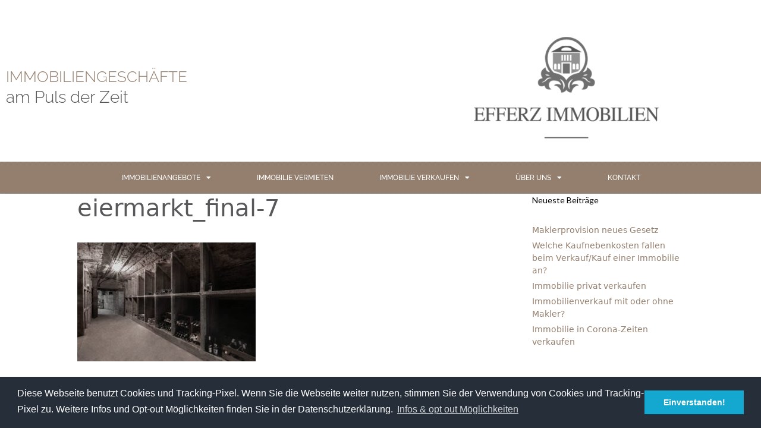

--- FILE ---
content_type: text/html; charset=UTF-8
request_url: https://efferz-immobilien.de/bestands-immobilien/eiermarkt_final-7/
body_size: 14039
content:
<!DOCTYPE html>
<html lang="de">
<head>
	<meta charset="UTF-8">
	<meta name='robots' content='index, follow, max-image-preview:large, max-snippet:-1, max-video-preview:-1' />
<meta name="viewport" content="width=device-width, initial-scale=1">
	<!-- This site is optimized with the Yoast SEO plugin v26.8 - https://yoast.com/product/yoast-seo-wordpress/ -->
	<title>eiermarkt_final-7 - EFFERZ IMMOBILIEN GMBH</title><link rel="preload" as="style" href="https://fonts.googleapis.com/css?family=Lato%3A100%2C100italic%2C300%2C300italic%2Cregular%2Citalic%2C700%2C700italic%2C900%2C900italic&#038;display=swap" /><link rel="stylesheet" href="https://fonts.googleapis.com/css?family=Lato%3A100%2C100italic%2C300%2C300italic%2Cregular%2Citalic%2C700%2C700italic%2C900%2C900italic&#038;display=swap" media="print" onload="this.media='all'" /><noscript><link rel="stylesheet" href="https://fonts.googleapis.com/css?family=Lato%3A100%2C100italic%2C300%2C300italic%2Cregular%2Citalic%2C700%2C700italic%2C900%2C900italic&#038;display=swap" /></noscript>
	<link rel="canonical" href="https://efferz-immobilien.de/bestands-immobilien/eiermarkt_final-7/" />
	<meta property="og:locale" content="de_DE" />
	<meta property="og:type" content="article" />
	<meta property="og:title" content="eiermarkt_final-7 - EFFERZ IMMOBILIEN GMBH" />
	<meta property="og:description" content="Weinkeller" />
	<meta property="og:url" content="https://efferz-immobilien.de/bestands-immobilien/eiermarkt_final-7/" />
	<meta property="og:site_name" content="EFFERZ IMMOBILIEN GMBH" />
	<meta property="article:modified_time" content="2022-09-09T09:18:35+00:00" />
	<meta property="og:image" content="https://efferz-immobilien.de/bestands-immobilien/eiermarkt_final-7" />
	<meta property="og:image:width" content="959" />
	<meta property="og:image:height" content="639" />
	<meta property="og:image:type" content="image/jpeg" />
	<meta name="twitter:card" content="summary_large_image" />
	<script type="application/ld+json" class="yoast-schema-graph">{"@context":"https://schema.org","@graph":[{"@type":"WebPage","@id":"https://efferz-immobilien.de/bestands-immobilien/eiermarkt_final-7/","url":"https://efferz-immobilien.de/bestands-immobilien/eiermarkt_final-7/","name":"eiermarkt_final-7 - EFFERZ IMMOBILIEN GMBH","isPartOf":{"@id":"https://efferz-immobilien.de/#website"},"primaryImageOfPage":{"@id":"https://efferz-immobilien.de/bestands-immobilien/eiermarkt_final-7/#primaryimage"},"image":{"@id":"https://efferz-immobilien.de/bestands-immobilien/eiermarkt_final-7/#primaryimage"},"thumbnailUrl":"https://efferz-immobilien.de/wp-content/uploads/2022/09/eiermarkt_final-7.jpg","datePublished":"2022-09-09T09:17:05+00:00","dateModified":"2022-09-09T09:18:35+00:00","breadcrumb":{"@id":"https://efferz-immobilien.de/bestands-immobilien/eiermarkt_final-7/#breadcrumb"},"inLanguage":"de","potentialAction":[{"@type":"ReadAction","target":["https://efferz-immobilien.de/bestands-immobilien/eiermarkt_final-7/"]}]},{"@type":"ImageObject","inLanguage":"de","@id":"https://efferz-immobilien.de/bestands-immobilien/eiermarkt_final-7/#primaryimage","url":"https://efferz-immobilien.de/wp-content/uploads/2022/09/eiermarkt_final-7.jpg","contentUrl":"https://efferz-immobilien.de/wp-content/uploads/2022/09/eiermarkt_final-7.jpg","width":959,"height":639,"caption":"Weinkeller"},{"@type":"BreadcrumbList","@id":"https://efferz-immobilien.de/bestands-immobilien/eiermarkt_final-7/#breadcrumb","itemListElement":[{"@type":"ListItem","position":1,"name":"Startseite","item":"https://efferz-immobilien.de/"},{"@type":"ListItem","position":2,"name":"BESTANDSIMMOBILIEN","item":"https://efferz-immobilien.de/bestands-immobilien/"},{"@type":"ListItem","position":3,"name":"eiermarkt_final-7"}]},{"@type":"WebSite","@id":"https://efferz-immobilien.de/#website","url":"https://efferz-immobilien.de/","name":"EFFERZ IMMOBILIEN GMBH","description":"IMMOBILIENGESCHÄFTE am Puls der Zeit","potentialAction":[{"@type":"SearchAction","target":{"@type":"EntryPoint","urlTemplate":"https://efferz-immobilien.de/?s={search_term_string}"},"query-input":{"@type":"PropertyValueSpecification","valueRequired":true,"valueName":"search_term_string"}}],"inLanguage":"de"}]}</script>
	<!-- / Yoast SEO plugin. -->


<link href='https://fonts.gstatic.com' crossorigin rel='preconnect' />
<link href='https://fonts.googleapis.com' crossorigin rel='preconnect' />
<link rel="alternate" type="application/rss+xml" title="EFFERZ IMMOBILIEN GMBH &raquo; Feed" href="https://efferz-immobilien.de/feed/" />
<link rel="alternate" type="application/rss+xml" title="EFFERZ IMMOBILIEN GMBH &raquo; Kommentar-Feed" href="https://efferz-immobilien.de/comments/feed/" />
<link rel="alternate" title="oEmbed (JSON)" type="application/json+oembed" href="https://efferz-immobilien.de/wp-json/oembed/1.0/embed?url=https%3A%2F%2Fefferz-immobilien.de%2Fbestands-immobilien%2Feiermarkt_final-7%2F%23main" />
<link rel="alternate" title="oEmbed (XML)" type="text/xml+oembed" href="https://efferz-immobilien.de/wp-json/oembed/1.0/embed?url=https%3A%2F%2Fefferz-immobilien.de%2Fbestands-immobilien%2Feiermarkt_final-7%2F%23main&#038;format=xml" />
<style id='wp-img-auto-sizes-contain-inline-css'>
img:is([sizes=auto i],[sizes^="auto," i]){contain-intrinsic-size:3000px 1500px}
/*# sourceURL=wp-img-auto-sizes-contain-inline-css */
</style>

<style id='wp-emoji-styles-inline-css'>

	img.wp-smiley, img.emoji {
		display: inline !important;
		border: none !important;
		box-shadow: none !important;
		height: 1em !important;
		width: 1em !important;
		margin: 0 0.07em !important;
		vertical-align: -0.1em !important;
		background: none !important;
		padding: 0 !important;
	}
/*# sourceURL=wp-emoji-styles-inline-css */
</style>
<link rel='stylesheet' id='wp-block-library-css' href='https://efferz-immobilien.de/wp-includes/css/dist/block-library/style.min.css?ver=6.9' media='all' />
<style id='classic-theme-styles-inline-css'>
/*! This file is auto-generated */
.wp-block-button__link{color:#fff;background-color:#32373c;border-radius:9999px;box-shadow:none;text-decoration:none;padding:calc(.667em + 2px) calc(1.333em + 2px);font-size:1.125em}.wp-block-file__button{background:#32373c;color:#fff;text-decoration:none}
/*# sourceURL=/wp-includes/css/classic-themes.min.css */
</style>
<style id='global-styles-inline-css'>
:root{--wp--preset--aspect-ratio--square: 1;--wp--preset--aspect-ratio--4-3: 4/3;--wp--preset--aspect-ratio--3-4: 3/4;--wp--preset--aspect-ratio--3-2: 3/2;--wp--preset--aspect-ratio--2-3: 2/3;--wp--preset--aspect-ratio--16-9: 16/9;--wp--preset--aspect-ratio--9-16: 9/16;--wp--preset--color--black: #000000;--wp--preset--color--cyan-bluish-gray: #abb8c3;--wp--preset--color--white: #ffffff;--wp--preset--color--pale-pink: #f78da7;--wp--preset--color--vivid-red: #cf2e2e;--wp--preset--color--luminous-vivid-orange: #ff6900;--wp--preset--color--luminous-vivid-amber: #fcb900;--wp--preset--color--light-green-cyan: #7bdcb5;--wp--preset--color--vivid-green-cyan: #00d084;--wp--preset--color--pale-cyan-blue: #8ed1fc;--wp--preset--color--vivid-cyan-blue: #0693e3;--wp--preset--color--vivid-purple: #9b51e0;--wp--preset--color--contrast: var(--contrast);--wp--preset--color--contrast-2: var(--contrast-2);--wp--preset--color--contrast-3: var(--contrast-3);--wp--preset--color--base: var(--base);--wp--preset--color--base-2: var(--base-2);--wp--preset--color--base-3: var(--base-3);--wp--preset--color--accent: var(--accent);--wp--preset--gradient--vivid-cyan-blue-to-vivid-purple: linear-gradient(135deg,rgb(6,147,227) 0%,rgb(155,81,224) 100%);--wp--preset--gradient--light-green-cyan-to-vivid-green-cyan: linear-gradient(135deg,rgb(122,220,180) 0%,rgb(0,208,130) 100%);--wp--preset--gradient--luminous-vivid-amber-to-luminous-vivid-orange: linear-gradient(135deg,rgb(252,185,0) 0%,rgb(255,105,0) 100%);--wp--preset--gradient--luminous-vivid-orange-to-vivid-red: linear-gradient(135deg,rgb(255,105,0) 0%,rgb(207,46,46) 100%);--wp--preset--gradient--very-light-gray-to-cyan-bluish-gray: linear-gradient(135deg,rgb(238,238,238) 0%,rgb(169,184,195) 100%);--wp--preset--gradient--cool-to-warm-spectrum: linear-gradient(135deg,rgb(74,234,220) 0%,rgb(151,120,209) 20%,rgb(207,42,186) 40%,rgb(238,44,130) 60%,rgb(251,105,98) 80%,rgb(254,248,76) 100%);--wp--preset--gradient--blush-light-purple: linear-gradient(135deg,rgb(255,206,236) 0%,rgb(152,150,240) 100%);--wp--preset--gradient--blush-bordeaux: linear-gradient(135deg,rgb(254,205,165) 0%,rgb(254,45,45) 50%,rgb(107,0,62) 100%);--wp--preset--gradient--luminous-dusk: linear-gradient(135deg,rgb(255,203,112) 0%,rgb(199,81,192) 50%,rgb(65,88,208) 100%);--wp--preset--gradient--pale-ocean: linear-gradient(135deg,rgb(255,245,203) 0%,rgb(182,227,212) 50%,rgb(51,167,181) 100%);--wp--preset--gradient--electric-grass: linear-gradient(135deg,rgb(202,248,128) 0%,rgb(113,206,126) 100%);--wp--preset--gradient--midnight: linear-gradient(135deg,rgb(2,3,129) 0%,rgb(40,116,252) 100%);--wp--preset--font-size--small: 13px;--wp--preset--font-size--medium: 20px;--wp--preset--font-size--large: 36px;--wp--preset--font-size--x-large: 42px;--wp--preset--spacing--20: 0.44rem;--wp--preset--spacing--30: 0.67rem;--wp--preset--spacing--40: 1rem;--wp--preset--spacing--50: 1.5rem;--wp--preset--spacing--60: 2.25rem;--wp--preset--spacing--70: 3.38rem;--wp--preset--spacing--80: 5.06rem;--wp--preset--shadow--natural: 6px 6px 9px rgba(0, 0, 0, 0.2);--wp--preset--shadow--deep: 12px 12px 50px rgba(0, 0, 0, 0.4);--wp--preset--shadow--sharp: 6px 6px 0px rgba(0, 0, 0, 0.2);--wp--preset--shadow--outlined: 6px 6px 0px -3px rgb(255, 255, 255), 6px 6px rgb(0, 0, 0);--wp--preset--shadow--crisp: 6px 6px 0px rgb(0, 0, 0);}:where(.is-layout-flex){gap: 0.5em;}:where(.is-layout-grid){gap: 0.5em;}body .is-layout-flex{display: flex;}.is-layout-flex{flex-wrap: wrap;align-items: center;}.is-layout-flex > :is(*, div){margin: 0;}body .is-layout-grid{display: grid;}.is-layout-grid > :is(*, div){margin: 0;}:where(.wp-block-columns.is-layout-flex){gap: 2em;}:where(.wp-block-columns.is-layout-grid){gap: 2em;}:where(.wp-block-post-template.is-layout-flex){gap: 1.25em;}:where(.wp-block-post-template.is-layout-grid){gap: 1.25em;}.has-black-color{color: var(--wp--preset--color--black) !important;}.has-cyan-bluish-gray-color{color: var(--wp--preset--color--cyan-bluish-gray) !important;}.has-white-color{color: var(--wp--preset--color--white) !important;}.has-pale-pink-color{color: var(--wp--preset--color--pale-pink) !important;}.has-vivid-red-color{color: var(--wp--preset--color--vivid-red) !important;}.has-luminous-vivid-orange-color{color: var(--wp--preset--color--luminous-vivid-orange) !important;}.has-luminous-vivid-amber-color{color: var(--wp--preset--color--luminous-vivid-amber) !important;}.has-light-green-cyan-color{color: var(--wp--preset--color--light-green-cyan) !important;}.has-vivid-green-cyan-color{color: var(--wp--preset--color--vivid-green-cyan) !important;}.has-pale-cyan-blue-color{color: var(--wp--preset--color--pale-cyan-blue) !important;}.has-vivid-cyan-blue-color{color: var(--wp--preset--color--vivid-cyan-blue) !important;}.has-vivid-purple-color{color: var(--wp--preset--color--vivid-purple) !important;}.has-black-background-color{background-color: var(--wp--preset--color--black) !important;}.has-cyan-bluish-gray-background-color{background-color: var(--wp--preset--color--cyan-bluish-gray) !important;}.has-white-background-color{background-color: var(--wp--preset--color--white) !important;}.has-pale-pink-background-color{background-color: var(--wp--preset--color--pale-pink) !important;}.has-vivid-red-background-color{background-color: var(--wp--preset--color--vivid-red) !important;}.has-luminous-vivid-orange-background-color{background-color: var(--wp--preset--color--luminous-vivid-orange) !important;}.has-luminous-vivid-amber-background-color{background-color: var(--wp--preset--color--luminous-vivid-amber) !important;}.has-light-green-cyan-background-color{background-color: var(--wp--preset--color--light-green-cyan) !important;}.has-vivid-green-cyan-background-color{background-color: var(--wp--preset--color--vivid-green-cyan) !important;}.has-pale-cyan-blue-background-color{background-color: var(--wp--preset--color--pale-cyan-blue) !important;}.has-vivid-cyan-blue-background-color{background-color: var(--wp--preset--color--vivid-cyan-blue) !important;}.has-vivid-purple-background-color{background-color: var(--wp--preset--color--vivid-purple) !important;}.has-black-border-color{border-color: var(--wp--preset--color--black) !important;}.has-cyan-bluish-gray-border-color{border-color: var(--wp--preset--color--cyan-bluish-gray) !important;}.has-white-border-color{border-color: var(--wp--preset--color--white) !important;}.has-pale-pink-border-color{border-color: var(--wp--preset--color--pale-pink) !important;}.has-vivid-red-border-color{border-color: var(--wp--preset--color--vivid-red) !important;}.has-luminous-vivid-orange-border-color{border-color: var(--wp--preset--color--luminous-vivid-orange) !important;}.has-luminous-vivid-amber-border-color{border-color: var(--wp--preset--color--luminous-vivid-amber) !important;}.has-light-green-cyan-border-color{border-color: var(--wp--preset--color--light-green-cyan) !important;}.has-vivid-green-cyan-border-color{border-color: var(--wp--preset--color--vivid-green-cyan) !important;}.has-pale-cyan-blue-border-color{border-color: var(--wp--preset--color--pale-cyan-blue) !important;}.has-vivid-cyan-blue-border-color{border-color: var(--wp--preset--color--vivid-cyan-blue) !important;}.has-vivid-purple-border-color{border-color: var(--wp--preset--color--vivid-purple) !important;}.has-vivid-cyan-blue-to-vivid-purple-gradient-background{background: var(--wp--preset--gradient--vivid-cyan-blue-to-vivid-purple) !important;}.has-light-green-cyan-to-vivid-green-cyan-gradient-background{background: var(--wp--preset--gradient--light-green-cyan-to-vivid-green-cyan) !important;}.has-luminous-vivid-amber-to-luminous-vivid-orange-gradient-background{background: var(--wp--preset--gradient--luminous-vivid-amber-to-luminous-vivid-orange) !important;}.has-luminous-vivid-orange-to-vivid-red-gradient-background{background: var(--wp--preset--gradient--luminous-vivid-orange-to-vivid-red) !important;}.has-very-light-gray-to-cyan-bluish-gray-gradient-background{background: var(--wp--preset--gradient--very-light-gray-to-cyan-bluish-gray) !important;}.has-cool-to-warm-spectrum-gradient-background{background: var(--wp--preset--gradient--cool-to-warm-spectrum) !important;}.has-blush-light-purple-gradient-background{background: var(--wp--preset--gradient--blush-light-purple) !important;}.has-blush-bordeaux-gradient-background{background: var(--wp--preset--gradient--blush-bordeaux) !important;}.has-luminous-dusk-gradient-background{background: var(--wp--preset--gradient--luminous-dusk) !important;}.has-pale-ocean-gradient-background{background: var(--wp--preset--gradient--pale-ocean) !important;}.has-electric-grass-gradient-background{background: var(--wp--preset--gradient--electric-grass) !important;}.has-midnight-gradient-background{background: var(--wp--preset--gradient--midnight) !important;}.has-small-font-size{font-size: var(--wp--preset--font-size--small) !important;}.has-medium-font-size{font-size: var(--wp--preset--font-size--medium) !important;}.has-large-font-size{font-size: var(--wp--preset--font-size--large) !important;}.has-x-large-font-size{font-size: var(--wp--preset--font-size--x-large) !important;}
:where(.wp-block-post-template.is-layout-flex){gap: 1.25em;}:where(.wp-block-post-template.is-layout-grid){gap: 1.25em;}
:where(.wp-block-term-template.is-layout-flex){gap: 1.25em;}:where(.wp-block-term-template.is-layout-grid){gap: 1.25em;}
:where(.wp-block-columns.is-layout-flex){gap: 2em;}:where(.wp-block-columns.is-layout-grid){gap: 2em;}
:root :where(.wp-block-pullquote){font-size: 1.5em;line-height: 1.6;}
/*# sourceURL=global-styles-inline-css */
</style>
<link rel='stylesheet' id='parent-style-css' href='https://efferz-immobilien.de/wp-content/themes/generatepress/style.css?ver=6.9' media='all' />
<link rel='stylesheet' id='child-theme-css-css' href='https://efferz-immobilien.de/wp-content/themes/generatepress-child/style.css?ver=6.9' media='all' />
<link rel='stylesheet' id='generate-style-grid-css' href='https://efferz-immobilien.de/wp-content/themes/generatepress/assets/css/unsemantic-grid.min.css?ver=3.6.1' media='all' />
<link rel='stylesheet' id='generate-style-css' href='https://efferz-immobilien.de/wp-content/themes/generatepress/assets/css/style.min.css?ver=3.6.1' media='all' />
<style id='generate-style-inline-css'>
body{background-color:#ffffff;color:#282828;}a{color:#947f6e;}a:hover, a:focus, a:active{color:#282828;}body .grid-container{max-width:1100px;}.wp-block-group__inner-container{max-width:1100px;margin-left:auto;margin-right:auto;}.generate-back-to-top{font-size:20px;border-radius:3px;position:fixed;bottom:30px;right:30px;line-height:40px;width:40px;text-align:center;z-index:10;transition:opacity 300ms ease-in-out;opacity:0.1;transform:translateY(1000px);}.generate-back-to-top__show{opacity:1;transform:translateY(0);}:root{--contrast:#222222;--contrast-2:#575760;--contrast-3:#b2b2be;--base:#f0f0f0;--base-2:#f7f8f9;--base-3:#ffffff;--accent:#1e73be;}:root .has-contrast-color{color:var(--contrast);}:root .has-contrast-background-color{background-color:var(--contrast);}:root .has-contrast-2-color{color:var(--contrast-2);}:root .has-contrast-2-background-color{background-color:var(--contrast-2);}:root .has-contrast-3-color{color:var(--contrast-3);}:root .has-contrast-3-background-color{background-color:var(--contrast-3);}:root .has-base-color{color:var(--base);}:root .has-base-background-color{background-color:var(--base);}:root .has-base-2-color{color:var(--base-2);}:root .has-base-2-background-color{background-color:var(--base-2);}:root .has-base-3-color{color:var(--base-3);}:root .has-base-3-background-color{background-color:var(--base-3);}:root .has-accent-color{color:var(--accent);}:root .has-accent-background-color{background-color:var(--accent);}body, button, input, select, textarea{font-family:-apple-system, system-ui, BlinkMacSystemFont, "Segoe UI", Helvetica, Arial, sans-serif, "Apple Color Emoji", "Segoe UI Emoji", "Segoe UI Symbol";}body{line-height:1.5;}.entry-content > [class*="wp-block-"]:not(:last-child):not(.wp-block-heading){margin-bottom:1.5em;}.main-title{font-size:45px;}.main-navigation a, .menu-toggle{font-family:"Lato", sans-serif;font-weight:500;}.main-navigation .main-nav ul ul li a{font-size:14px;}.widget-title{font-family:"Lato", sans-serif;font-size:14px;}.sidebar .widget, .footer-widgets .widget{font-size:14px;}h1{font-weight:300;font-size:40px;}h2{font-weight:300;font-size:30px;}h3{font-size:20px;}h4{font-size:inherit;}h5{font-size:inherit;}.site-info{font-size:14px;}@media (max-width:768px){.main-title{font-size:30px;}h1{font-size:30px;}h2{font-size:25px;}}.top-bar{background-color:#636363;color:#ffffff;}.top-bar a{color:#ffffff;}.top-bar a:hover{color:#303030;}.site-header{background-color:#ffffff;color:#58585a;}.site-header a{color:#3a3a3a;}.main-title a,.main-title a:hover{color:#58585a;}.site-description{color:#757575;}.main-navigation,.main-navigation ul ul{background-color:#58585a;}.main-navigation .main-nav ul li a, .main-navigation .menu-toggle, .main-navigation .menu-bar-items{color:#ffffff;}.main-navigation .main-nav ul li:not([class*="current-menu-"]):hover > a, .main-navigation .main-nav ul li:not([class*="current-menu-"]):focus > a, .main-navigation .main-nav ul li.sfHover:not([class*="current-menu-"]) > a, .main-navigation .menu-bar-item:hover > a, .main-navigation .menu-bar-item.sfHover > a{color:#947f6d;background-color:#58585a;}button.menu-toggle:hover,button.menu-toggle:focus,.main-navigation .mobile-bar-items a,.main-navigation .mobile-bar-items a:hover,.main-navigation .mobile-bar-items a:focus{color:#ffffff;}.main-navigation .main-nav ul li[class*="current-menu-"] > a{color:#947f6d;background-color:#58585a;}.navigation-search input[type="search"],.navigation-search input[type="search"]:active, .navigation-search input[type="search"]:focus, .main-navigation .main-nav ul li.search-item.active > a, .main-navigation .menu-bar-items .search-item.active > a{color:#947f6d;background-color:#58585a;}.main-navigation ul ul{background-color:#f2f2f2;}.main-navigation .main-nav ul ul li a{color:#58585a;}.main-navigation .main-nav ul ul li:not([class*="current-menu-"]):hover > a,.main-navigation .main-nav ul ul li:not([class*="current-menu-"]):focus > a, .main-navigation .main-nav ul ul li.sfHover:not([class*="current-menu-"]) > a{color:#947f6d;background-color:#f2f2f2;}.main-navigation .main-nav ul ul li[class*="current-menu-"] > a{color:#947f6d;background-color:#f2f2f2;}.separate-containers .inside-article, .separate-containers .comments-area, .separate-containers .page-header, .one-container .container, .separate-containers .paging-navigation, .inside-page-header{color:#58585a;background-color:#ffffff;}.entry-meta{color:#595959;}.entry-meta a{color:#595959;}.entry-meta a:hover{color:#1e73be;}.sidebar .widget{background-color:#ffffff;}.sidebar .widget .widget-title{color:#000000;}.footer-widgets{color:#ffffff;background-color:#947f6e;}.footer-widgets .widget-title{color:#000000;}.site-info{color:#ffffff;background-color:#947f6e;}.site-info a{color:#ffffff;}.site-info a:hover{color:#606060;}.footer-bar .widget_nav_menu .current-menu-item a{color:#606060;}input[type="text"],input[type="email"],input[type="url"],input[type="password"],input[type="search"],input[type="tel"],input[type="number"],textarea,select{color:#666666;background-color:#fafafa;border-color:#cccccc;}input[type="text"]:focus,input[type="email"]:focus,input[type="url"]:focus,input[type="password"]:focus,input[type="search"]:focus,input[type="tel"]:focus,input[type="number"]:focus,textarea:focus,select:focus{color:#666666;background-color:#ffffff;border-color:#bfbfbf;}button,html input[type="button"],input[type="reset"],input[type="submit"],a.button,a.wp-block-button__link:not(.has-background){color:#ffffff;background-color:#666666;}button:hover,html input[type="button"]:hover,input[type="reset"]:hover,input[type="submit"]:hover,a.button:hover,button:focus,html input[type="button"]:focus,input[type="reset"]:focus,input[type="submit"]:focus,a.button:focus,a.wp-block-button__link:not(.has-background):active,a.wp-block-button__link:not(.has-background):focus,a.wp-block-button__link:not(.has-background):hover{color:#ffffff;background-color:#3f3f3f;}a.generate-back-to-top{background-color:rgba( 0,0,0,0.4 );color:#ffffff;}a.generate-back-to-top:hover,a.generate-back-to-top:focus{background-color:rgba( 0,0,0,0.6 );color:#ffffff;}:root{--gp-search-modal-bg-color:var(--base-3);--gp-search-modal-text-color:var(--contrast);--gp-search-modal-overlay-bg-color:rgba(0,0,0,0.2);}@media (max-width:768px){.main-navigation .menu-bar-item:hover > a, .main-navigation .menu-bar-item.sfHover > a{background:none;color:#ffffff;}}.inside-top-bar{padding:10px;}.inside-header{padding:10px 40px 10px 40px;}.separate-containers .inside-article, .separate-containers .comments-area, .separate-containers .page-header, .separate-containers .paging-navigation, .one-container .site-content, .inside-page-header{padding:0px 40px 40px 40px;}.site-main .wp-block-group__inner-container{padding:0px 40px 40px 40px;}.entry-content .alignwide, body:not(.no-sidebar) .entry-content .alignfull{margin-left:-40px;width:calc(100% + 80px);max-width:calc(100% + 80px);}.separate-containers .widget, .separate-containers .site-main > *, .separate-containers .page-header, .widget-area .main-navigation{margin-bottom:0px;}.separate-containers .site-main{margin:0px;}.both-right.separate-containers .inside-left-sidebar{margin-right:0px;}.both-right.separate-containers .inside-right-sidebar{margin-left:0px;}.both-left.separate-containers .inside-left-sidebar{margin-right:0px;}.both-left.separate-containers .inside-right-sidebar{margin-left:0px;}.separate-containers .page-header-image, .separate-containers .page-header-contained, .separate-containers .page-header-image-single, .separate-containers .page-header-content-single{margin-top:0px;}.separate-containers .inside-right-sidebar, .separate-containers .inside-left-sidebar{margin-top:0px;margin-bottom:0px;}.rtl .menu-item-has-children .dropdown-menu-toggle{padding-left:20px;}.rtl .main-navigation .main-nav ul li.menu-item-has-children > a{padding-right:20px;}.footer-widgets{padding:20px 40px 20px 40px;}.site-info{padding:20px;}@media (max-width:768px){.separate-containers .inside-article, .separate-containers .comments-area, .separate-containers .page-header, .separate-containers .paging-navigation, .one-container .site-content, .inside-page-header{padding:30px;}.site-main .wp-block-group__inner-container{padding:30px;}.site-info{padding-right:10px;padding-left:10px;}.entry-content .alignwide, body:not(.no-sidebar) .entry-content .alignfull{margin-left:-30px;width:calc(100% + 60px);max-width:calc(100% + 60px);}}.one-container .sidebar .widget{padding:0px;}/* End cached CSS */@media (max-width:768px){.main-navigation .menu-toggle,.main-navigation .mobile-bar-items,.sidebar-nav-mobile:not(#sticky-placeholder){display:block;}.main-navigation ul,.gen-sidebar-nav{display:none;}[class*="nav-float-"] .site-header .inside-header > *{float:none;clear:both;}}
/*# sourceURL=generate-style-inline-css */
</style>
<link rel='stylesheet' id='generate-mobile-style-css' href='https://efferz-immobilien.de/wp-content/themes/generatepress/assets/css/mobile.min.css?ver=3.6.1' media='all' />
<link rel='stylesheet' id='generate-font-icons-css' href='https://efferz-immobilien.de/wp-content/themes/generatepress/assets/css/components/font-icons.min.css?ver=3.6.1' media='all' />
<link rel='stylesheet' id='generate-child-css' href='https://efferz-immobilien.de/wp-content/themes/generatepress-child/style.css?ver=1651157834' media='all' />
<link rel='stylesheet' id='elementor-frontend-css' href='https://efferz-immobilien.de/wp-content/plugins/elementor/assets/css/frontend.min.css?ver=3.34.2' media='all' />
<link rel='stylesheet' id='widget-image-css' href='https://efferz-immobilien.de/wp-content/plugins/elementor/assets/css/widget-image.min.css?ver=3.34.2' media='all' />
<link rel='stylesheet' id='widget-nav-menu-css' href='https://efferz-immobilien.de/wp-content/plugins/elementor-pro/assets/css/widget-nav-menu.min.css?ver=3.34.1' media='all' />
<link rel='stylesheet' id='widget-icon-list-css' href='https://efferz-immobilien.de/wp-content/plugins/elementor/assets/css/widget-icon-list.min.css?ver=3.34.2' media='all' />
<link rel='stylesheet' id='elementor-icons-css' href='https://efferz-immobilien.de/wp-content/plugins/elementor/assets/lib/eicons/css/elementor-icons.min.css?ver=5.46.0' media='all' />
<link rel='stylesheet' id='elementor-post-22225-css' href='https://efferz-immobilien.de/wp-content/uploads/elementor/css/post-22225.css?ver=1768958668' media='all' />
<link rel='stylesheet' id='font-awesome-5-all-css' href='https://efferz-immobilien.de/wp-content/plugins/elementor/assets/lib/font-awesome/css/all.min.css?ver=3.34.2' media='all' />
<link rel='stylesheet' id='font-awesome-4-shim-css' href='https://efferz-immobilien.de/wp-content/plugins/elementor/assets/lib/font-awesome/css/v4-shims.min.css?ver=3.34.2' media='all' />
<link rel='stylesheet' id='elementor-post-15142-css' href='https://efferz-immobilien.de/wp-content/uploads/elementor/css/post-15142.css?ver=1768958668' media='all' />
<link rel='stylesheet' id='elementor-post-14868-css' href='https://efferz-immobilien.de/wp-content/uploads/elementor/css/post-14868.css?ver=1768958668' media='all' />
<link rel='stylesheet' id='wpgdprc-front-css-css' href='https://efferz-immobilien.de/wp-content/plugins/wp-gdpr-compliance/Assets/css/front.css?ver=1706586267' media='all' />
<style id='wpgdprc-front-css-inline-css'>
:root{--wp-gdpr--bar--background-color: #000000;--wp-gdpr--bar--color: #ffffff;--wp-gdpr--button--background-color: #000000;--wp-gdpr--button--background-color--darken: #000000;--wp-gdpr--button--color: #ffffff;}
/*# sourceURL=wpgdprc-front-css-inline-css */
</style>
<style id='rocket-lazyload-inline-css'>
.rll-youtube-player{position:relative;padding-bottom:56.23%;height:0;overflow:hidden;max-width:100%;}.rll-youtube-player:focus-within{outline: 2px solid currentColor;outline-offset: 5px;}.rll-youtube-player iframe{position:absolute;top:0;left:0;width:100%;height:100%;z-index:100;background:0 0}.rll-youtube-player img{bottom:0;display:block;left:0;margin:auto;max-width:100%;width:100%;position:absolute;right:0;top:0;border:none;height:auto;-webkit-transition:.4s all;-moz-transition:.4s all;transition:.4s all}.rll-youtube-player img:hover{-webkit-filter:brightness(75%)}.rll-youtube-player .play{height:100%;width:100%;left:0;top:0;position:absolute;background:url(https://efferz-immobilien.de/wp-content/plugins/wp-rocket/assets/img/youtube.png) no-repeat center;background-color: transparent !important;cursor:pointer;border:none;}.wp-embed-responsive .wp-has-aspect-ratio .rll-youtube-player{position:absolute;padding-bottom:0;width:100%;height:100%;top:0;bottom:0;left:0;right:0}
/*# sourceURL=rocket-lazyload-inline-css */
</style>
<link rel='stylesheet' id='elementor-gf-local-roboto-css' href='https://efferz-immobilien.de/wp-content/uploads/elementor/google-fonts/css/roboto.css?ver=1742255876' media='all' />
<link rel='stylesheet' id='elementor-gf-local-robotoslab-css' href='https://efferz-immobilien.de/wp-content/uploads/elementor/google-fonts/css/robotoslab.css?ver=1742255879' media='all' />
<link rel='stylesheet' id='elementor-gf-local-raleway-css' href='https://efferz-immobilien.de/wp-content/uploads/elementor/google-fonts/css/raleway.css?ver=1742255883' media='all' />
<link rel='stylesheet' id='elementor-icons-shared-0-css' href='https://efferz-immobilien.de/wp-content/plugins/elementor/assets/lib/font-awesome/css/fontawesome.min.css?ver=5.15.3' media='all' />
<link rel='stylesheet' id='elementor-icons-fa-solid-css' href='https://efferz-immobilien.de/wp-content/plugins/elementor/assets/lib/font-awesome/css/solid.min.css?ver=5.15.3' media='all' />
<script src="https://efferz-immobilien.de/wp-includes/js/tinymce/tinymce.min.js?ver=49110-20250317" id="wp-tinymce-root-js" defer></script>
<script src="https://efferz-immobilien.de/wp-includes/js/tinymce/plugins/compat3x/plugin.min.js?ver=49110-20250317" id="wp-tinymce-js" defer></script>
<script src="https://efferz-immobilien.de/wp-includes/js/jquery/jquery.min.js?ver=3.7.1" id="jquery-core-js"></script>
<script src="https://efferz-immobilien.de/wp-includes/js/jquery/jquery-migrate.min.js?ver=3.4.1" id="jquery-migrate-js" defer></script>
<script src="https://efferz-immobilien.de/wp-content/plugins/elementor/assets/lib/font-awesome/js/v4-shims.min.js?ver=3.34.2" id="font-awesome-4-shim-js" defer></script>
<script id="wpgdprc-front-js-js-extra">
var wpgdprcFront = {"ajaxUrl":"https://efferz-immobilien.de/wp-admin/admin-ajax.php","ajaxNonce":"4cc8b1c0b6","ajaxArg":"security","pluginPrefix":"wpgdprc","blogId":"1","isMultiSite":"","locale":"de_DE","showSignUpModal":"","showFormModal":"","cookieName":"wpgdprc-consent","consentVersion":"","path":"/","prefix":"wpgdprc"};
//# sourceURL=wpgdprc-front-js-js-extra
</script>
<script src="https://efferz-immobilien.de/wp-content/plugins/wp-gdpr-compliance/Assets/js/front.min.js?ver=1706586267" id="wpgdprc-front-js-js" defer></script>
<link rel="https://api.w.org/" href="https://efferz-immobilien.de/wp-json/" /><link rel="alternate" title="JSON" type="application/json" href="https://efferz-immobilien.de/wp-json/wp/v2/media/33736" /><link rel="EditURI" type="application/rsd+xml" title="RSD" href="https://efferz-immobilien.de/xmlrpc.php?rsd" />
<meta name="generator" content="WordPress 6.9" />
<link rel='shortlink' href='https://efferz-immobilien.de/?p=33736' />
<link rel="stylesheet" type="text/css" href="//cdnjs.cloudflare.com/ajax/libs/cookieconsent2/3.0.3/cookieconsent.min.css" />
<script src="//cdnjs.cloudflare.com/ajax/libs/cookieconsent2/3.0.3/cookieconsent.min.js" defer></script>
<script>
window.addEventListener("load", function(){
window.cookieconsent.initialise({
  "palette": {
    "popup": {
      "background": "#252e39"
    },
    "button": {
      "background": "#14a7d0"
    }
  },
  "content": {
    "message": "Diese Webseite benutzt Cookies und Tracking-Pixel. Wenn Sie die Webseite weiter nutzen, stimmen Sie der Verwendung von Cookies und Tracking-Pixel zu. Weitere Infos und Opt-out Möglichkeiten finden Sie in der Datenschutzerklärung.",
    "dismiss": "Einverstanden!",
    "link": "Infos & opt out Möglichkeiten",
    "href": "https://immobilien-eh.de/datenschutz"
  }
})});
</script>

<!-- Facebook Pixel Code -->
<script>
!function(f,b,e,v,n,t,s)
{if(f.fbq)return;n=f.fbq=function(){n.callMethod?
n.callMethod.apply(n,arguments):n.queue.push(arguments)};
if(!f._fbq)f._fbq=n;n.push=n;n.loaded=!0;n.version='2.0';
n.queue=[];t=b.createElement(e);t.async=!0;
t.src=v;s=b.getElementsByTagName(e)[0];
s.parentNode.insertBefore(t,s)}(window, document,'script',
'https://connect.facebook.net/en_US/fbevents.js');
fbq('init', '281650188953538');
fbq('track', 'PageView');
</script>
<noscript><img height="1" width="1" style="display:none"
src="https://www.facebook.com/tr?id=281650188953538&ev=PageView&noscript=1"
/></noscript>
<!-- End Facebook Pixel Code -->

<meta name="facebook-domain-verification" content="bachedn36dcflnae2p69m4eil7nfeh" /><meta name="generator" content="Elementor 3.34.2; features: additional_custom_breakpoints; settings: css_print_method-external, google_font-enabled, font_display-auto">
			<style>
				.e-con.e-parent:nth-of-type(n+4):not(.e-lazyloaded):not(.e-no-lazyload),
				.e-con.e-parent:nth-of-type(n+4):not(.e-lazyloaded):not(.e-no-lazyload) * {
					background-image: none !important;
				}
				@media screen and (max-height: 1024px) {
					.e-con.e-parent:nth-of-type(n+3):not(.e-lazyloaded):not(.e-no-lazyload),
					.e-con.e-parent:nth-of-type(n+3):not(.e-lazyloaded):not(.e-no-lazyload) * {
						background-image: none !important;
					}
				}
				@media screen and (max-height: 640px) {
					.e-con.e-parent:nth-of-type(n+2):not(.e-lazyloaded):not(.e-no-lazyload),
					.e-con.e-parent:nth-of-type(n+2):not(.e-lazyloaded):not(.e-no-lazyload) * {
						background-image: none !important;
					}
				}
			</style>
			<link rel="icon" href="https://efferz-immobilien.de/wp-content/uploads/2018/08/cropped-Logo-32x32.jpg" sizes="32x32" />
<link rel="icon" href="https://efferz-immobilien.de/wp-content/uploads/2018/08/cropped-Logo-192x192.jpg" sizes="192x192" />
<link rel="apple-touch-icon" href="https://efferz-immobilien.de/wp-content/uploads/2018/08/cropped-Logo-180x180.jpg" />
<meta name="msapplication-TileImage" content="https://efferz-immobilien.de/wp-content/uploads/2018/08/cropped-Logo-270x270.jpg" />
		<style id="wp-custom-css">
			h6 {
	font-size: 45px;
}		</style>
		<noscript><style id="rocket-lazyload-nojs-css">.rll-youtube-player, [data-lazy-src]{display:none !important;}</style></noscript></head>

<body class="attachment wp-singular attachment-template-default attachmentid-33736 attachment-jpeg wp-embed-responsive wp-theme-generatepress wp-child-theme-generatepress-child right-sidebar nav-below-header one-container fluid-header active-footer-widgets-0 nav-aligned-center header-aligned-left dropdown-hover elementor-default elementor-kit-22225" itemtype="https://schema.org/Blog" itemscope>
	<a class="screen-reader-text skip-link" href="#content" title="Zum Inhalt springen">Zum Inhalt springen</a>		<header data-elementor-type="header" data-elementor-id="15142" class="elementor elementor-15142 elementor-location-header" data-elementor-post-type="elementor_library">
					<section class="elementor-section elementor-top-section elementor-element elementor-element-c7ae9cb elementor-section-stretched elementor-section-content-middle elementor-section-boxed elementor-section-height-default elementor-section-height-default" data-id="c7ae9cb" data-element_type="section" data-settings="{&quot;stretch_section&quot;:&quot;section-stretched&quot;}">
						<div class="elementor-container elementor-column-gap-default">
					<div class="elementor-column elementor-col-50 elementor-top-column elementor-element elementor-element-5065259 elementor-hidden-mobile" data-id="5065259" data-element_type="column">
			<div class="elementor-widget-wrap elementor-element-populated">
						<div class="elementor-element elementor-element-5e0e3f1 elementor-widget elementor-widget-text-editor" data-id="5e0e3f1" data-element_type="widget" data-widget_type="text-editor.default">
				<div class="elementor-widget-container">
									<p>IMMOBILIENGESCHÄFTE</p>								</div>
				</div>
				<div class="elementor-element elementor-element-0ba6702 elementor-widget elementor-widget-text-editor" data-id="0ba6702" data-element_type="widget" data-widget_type="text-editor.default">
				<div class="elementor-widget-container">
									<p>am Puls der Zeit</p>								</div>
				</div>
					</div>
		</div>
				<div class="elementor-column elementor-col-50 elementor-top-column elementor-element elementor-element-e2839ad" data-id="e2839ad" data-element_type="column">
			<div class="elementor-widget-wrap elementor-element-populated">
						<div class="elementor-element elementor-element-6ea726a elementor-widget elementor-widget-image" data-id="6ea726a" data-element_type="widget" data-widget_type="image.default">
				<div class="elementor-widget-container">
																<a href="https://efferz-immobilien.de/">
							<img fetchpriority="high" width="476" height="286" src="data:image/svg+xml,%3Csvg%20xmlns='http://www.w3.org/2000/svg'%20viewBox='0%200%20476%20286'%3E%3C/svg%3E" class="attachment-large size-large wp-image-33176" alt="" data-lazy-srcset="https://efferz-immobilien.de/wp-content/uploads/2019/04/efferz-logo-header.png 476w, https://efferz-immobilien.de/wp-content/uploads/2019/04/efferz-logo-header-300x180.png 300w" data-lazy-sizes="(max-width: 476px) 100vw, 476px" data-lazy-src="https://efferz-immobilien.de/wp-content/uploads/2019/04/efferz-logo-header.png" /><noscript><img fetchpriority="high" width="476" height="286" src="https://efferz-immobilien.de/wp-content/uploads/2019/04/efferz-logo-header.png" class="attachment-large size-large wp-image-33176" alt="" srcset="https://efferz-immobilien.de/wp-content/uploads/2019/04/efferz-logo-header.png 476w, https://efferz-immobilien.de/wp-content/uploads/2019/04/efferz-logo-header-300x180.png 300w" sizes="(max-width: 476px) 100vw, 476px" /></noscript>								</a>
															</div>
				</div>
					</div>
		</div>
					</div>
		</section>
				<section class="elementor-section elementor-top-section elementor-element elementor-element-65690cbd elementor-section-content-middle elementor-section-full_width elementor-section-stretched elementor-section-height-default elementor-section-height-default" data-id="65690cbd" data-element_type="section" data-settings="{&quot;stretch_section&quot;:&quot;section-stretched&quot;,&quot;background_background&quot;:&quot;classic&quot;}">
						<div class="elementor-container elementor-column-gap-no">
					<div class="elementor-column elementor-col-100 elementor-top-column elementor-element elementor-element-7974c42f" data-id="7974c42f" data-element_type="column">
			<div class="elementor-widget-wrap elementor-element-populated">
						<div class="elementor-element elementor-element-6d598886 elementor-nav-menu__align-center elementor-nav-menu--dropdown-mobile elementor-nav-menu__text-align-aside elementor-nav-menu--toggle elementor-nav-menu--burger elementor-widget elementor-widget-nav-menu" data-id="6d598886" data-element_type="widget" data-settings="{&quot;layout&quot;:&quot;horizontal&quot;,&quot;submenu_icon&quot;:{&quot;value&quot;:&quot;&lt;i class=\&quot;fas fa-caret-down\&quot; aria-hidden=\&quot;true\&quot;&gt;&lt;\/i&gt;&quot;,&quot;library&quot;:&quot;fa-solid&quot;},&quot;toggle&quot;:&quot;burger&quot;}" data-widget_type="nav-menu.default">
				<div class="elementor-widget-container">
								<nav aria-label="Menü" class="elementor-nav-menu--main elementor-nav-menu__container elementor-nav-menu--layout-horizontal e--pointer-underline e--animation-drop-in">
				<ul id="menu-1-6d598886" class="elementor-nav-menu"><li class="menu-item menu-item-type-custom menu-item-object-custom menu-item-has-children menu-item-19"><a href="#" class="elementor-item elementor-item-anchor">IMMOBILIENANGEBOTE</a>
<ul class="sub-menu elementor-nav-menu--dropdown">
	<li class="menu-item menu-item-type-custom menu-item-object-custom menu-item-32976"><a href="https://efferz-immobilien.de/bestands-immobilien" class="elementor-sub-item">ZU KAUFEN</a></li>
	<li class="menu-item menu-item-type-custom menu-item-object-custom menu-item-32977"><a href="https://efferz-immobilien.de/vermietung-immobilien" class="elementor-sub-item">ZU MIETEN</a></li>
</ul>
</li>
<li class="menu-item menu-item-type-custom menu-item-object-custom menu-item-24174"><a href="https://efferz-immobilien.de/fuer-vermieter/" class="elementor-item">IMMOBILIE VERMIETEN</a></li>
<li class="menu-item menu-item-type-custom menu-item-object-custom menu-item-has-children menu-item-18"><a href="#" class="elementor-item elementor-item-anchor">IMMOBILIE VERKAUFEN</a>
<ul class="sub-menu elementor-nav-menu--dropdown">
	<li class="menu-item menu-item-type-post_type menu-item-object-page menu-item-7760"><a href="https://efferz-immobilien.de/bewertung/" class="elementor-sub-item">IMMOBILIENBEWERTUNG</a></li>
	<li class="menu-item menu-item-type-post_type menu-item-object-page menu-item-22859"><a href="https://efferz-immobilien.de/fuer-verkaeufer/" class="elementor-sub-item">SERVICE</a></li>
	<li class="menu-item menu-item-type-post_type menu-item-object-page menu-item-21813"><a href="https://efferz-immobilien.de/bautraeger/" class="elementor-sub-item">BAUTRÄGER</a></li>
	<li class="menu-item menu-item-type-post_type menu-item-object-page menu-item-28502"><a href="https://efferz-immobilien.de/referenzen/" class="elementor-sub-item">REFERENZEN</a></li>
	<li class="menu-item menu-item-type-post_type menu-item-object-page menu-item-13731"><a href="https://efferz-immobilien.de/aktuelle-suchanfragen/" class="elementor-sub-item">AKTUELLE SUCHANFRAGEN</a></li>
</ul>
</li>
<li class="menu-item menu-item-type-custom menu-item-object-custom menu-item-has-children menu-item-20"><a href="#" class="elementor-item elementor-item-anchor">ÜBER UNS</a>
<ul class="sub-menu elementor-nav-menu--dropdown">
	<li class="menu-item menu-item-type-post_type menu-item-object-page menu-item-6446"><a href="https://efferz-immobilien.de/team/" class="elementor-sub-item">TEAM</a></li>
	<li class="menu-item menu-item-type-post_type menu-item-object-page menu-item-304"><a href="https://efferz-immobilien.de/soziales-engagement/" class="elementor-sub-item">SOZIALES ENGAGEMENT</a></li>
	<li class="menu-item menu-item-type-post_type menu-item-object-page menu-item-6724"><a href="https://efferz-immobilien.de/mitgliedschaften/" class="elementor-sub-item">MITGLIEDSCHAFTEN</a></li>
	<li class="menu-item menu-item-type-post_type menu-item-object-page menu-item-4183"><a href="https://efferz-immobilien.de/news/" class="elementor-sub-item">NEWS</a></li>
</ul>
</li>
<li class="menu-item menu-item-type-post_type menu-item-object-page menu-item-28"><a href="https://efferz-immobilien.de/kontakt/" class="elementor-item">KONTAKT</a></li>
</ul>			</nav>
					<div class="elementor-menu-toggle" role="button" tabindex="0" aria-label="Menü Umschalter" aria-expanded="false">
			<i aria-hidden="true" role="presentation" class="elementor-menu-toggle__icon--open eicon-menu-bar"></i><i aria-hidden="true" role="presentation" class="elementor-menu-toggle__icon--close eicon-close"></i>		</div>
					<nav class="elementor-nav-menu--dropdown elementor-nav-menu__container" aria-hidden="true">
				<ul id="menu-2-6d598886" class="elementor-nav-menu"><li class="menu-item menu-item-type-custom menu-item-object-custom menu-item-has-children menu-item-19"><a href="#" class="elementor-item elementor-item-anchor" tabindex="-1">IMMOBILIENANGEBOTE</a>
<ul class="sub-menu elementor-nav-menu--dropdown">
	<li class="menu-item menu-item-type-custom menu-item-object-custom menu-item-32976"><a href="https://efferz-immobilien.de/bestands-immobilien" class="elementor-sub-item" tabindex="-1">ZU KAUFEN</a></li>
	<li class="menu-item menu-item-type-custom menu-item-object-custom menu-item-32977"><a href="https://efferz-immobilien.de/vermietung-immobilien" class="elementor-sub-item" tabindex="-1">ZU MIETEN</a></li>
</ul>
</li>
<li class="menu-item menu-item-type-custom menu-item-object-custom menu-item-24174"><a href="https://efferz-immobilien.de/fuer-vermieter/" class="elementor-item" tabindex="-1">IMMOBILIE VERMIETEN</a></li>
<li class="menu-item menu-item-type-custom menu-item-object-custom menu-item-has-children menu-item-18"><a href="#" class="elementor-item elementor-item-anchor" tabindex="-1">IMMOBILIE VERKAUFEN</a>
<ul class="sub-menu elementor-nav-menu--dropdown">
	<li class="menu-item menu-item-type-post_type menu-item-object-page menu-item-7760"><a href="https://efferz-immobilien.de/bewertung/" class="elementor-sub-item" tabindex="-1">IMMOBILIENBEWERTUNG</a></li>
	<li class="menu-item menu-item-type-post_type menu-item-object-page menu-item-22859"><a href="https://efferz-immobilien.de/fuer-verkaeufer/" class="elementor-sub-item" tabindex="-1">SERVICE</a></li>
	<li class="menu-item menu-item-type-post_type menu-item-object-page menu-item-21813"><a href="https://efferz-immobilien.de/bautraeger/" class="elementor-sub-item" tabindex="-1">BAUTRÄGER</a></li>
	<li class="menu-item menu-item-type-post_type menu-item-object-page menu-item-28502"><a href="https://efferz-immobilien.de/referenzen/" class="elementor-sub-item" tabindex="-1">REFERENZEN</a></li>
	<li class="menu-item menu-item-type-post_type menu-item-object-page menu-item-13731"><a href="https://efferz-immobilien.de/aktuelle-suchanfragen/" class="elementor-sub-item" tabindex="-1">AKTUELLE SUCHANFRAGEN</a></li>
</ul>
</li>
<li class="menu-item menu-item-type-custom menu-item-object-custom menu-item-has-children menu-item-20"><a href="#" class="elementor-item elementor-item-anchor" tabindex="-1">ÜBER UNS</a>
<ul class="sub-menu elementor-nav-menu--dropdown">
	<li class="menu-item menu-item-type-post_type menu-item-object-page menu-item-6446"><a href="https://efferz-immobilien.de/team/" class="elementor-sub-item" tabindex="-1">TEAM</a></li>
	<li class="menu-item menu-item-type-post_type menu-item-object-page menu-item-304"><a href="https://efferz-immobilien.de/soziales-engagement/" class="elementor-sub-item" tabindex="-1">SOZIALES ENGAGEMENT</a></li>
	<li class="menu-item menu-item-type-post_type menu-item-object-page menu-item-6724"><a href="https://efferz-immobilien.de/mitgliedschaften/" class="elementor-sub-item" tabindex="-1">MITGLIEDSCHAFTEN</a></li>
	<li class="menu-item menu-item-type-post_type menu-item-object-page menu-item-4183"><a href="https://efferz-immobilien.de/news/" class="elementor-sub-item" tabindex="-1">NEWS</a></li>
</ul>
</li>
<li class="menu-item menu-item-type-post_type menu-item-object-page menu-item-28"><a href="https://efferz-immobilien.de/kontakt/" class="elementor-item" tabindex="-1">KONTAKT</a></li>
</ul>			</nav>
						</div>
				</div>
					</div>
		</div>
					</div>
		</section>
				</header>
		
	<div class="site grid-container container hfeed grid-parent" id="page">
				<div class="site-content" id="content">
			
	<div class="content-area grid-parent mobile-grid-100 grid-75 tablet-grid-75" id="primary">
		<main class="site-main" id="main">
			
<article id="post-33736" class="post-33736 attachment type-attachment status-inherit hentry" itemtype="https://schema.org/CreativeWork" itemscope>
	<div class="inside-article">
		
			<header class="entry-header">
				<h1 class="entry-title" itemprop="headline">eiermarkt_final-7</h1>			</header>

			
		<div class="entry-content" itemprop="text">
			<p class="attachment"><a href='https://efferz-immobilien.de/wp-content/uploads/2022/09/eiermarkt_final-7.jpg'><img decoding="async" width="300" height="200" src="data:image/svg+xml,%3Csvg%20xmlns='http://www.w3.org/2000/svg'%20viewBox='0%200%20300%20200'%3E%3C/svg%3E" class="attachment-medium size-medium" alt="" data-lazy-srcset="https://efferz-immobilien.de/wp-content/uploads/2022/09/eiermarkt_final-7-300x200.jpg 300w, https://efferz-immobilien.de/wp-content/uploads/2022/09/eiermarkt_final-7-768x512.jpg 768w, https://efferz-immobilien.de/wp-content/uploads/2022/09/eiermarkt_final-7-272x182.jpg 272w, https://efferz-immobilien.de/wp-content/uploads/2022/09/eiermarkt_final-7.jpg 959w" data-lazy-sizes="(max-width: 300px) 100vw, 300px" data-lazy-src="https://efferz-immobilien.de/wp-content/uploads/2022/09/eiermarkt_final-7-300x200.jpg" /><noscript><img decoding="async" width="300" height="200" src="https://efferz-immobilien.de/wp-content/uploads/2022/09/eiermarkt_final-7-300x200.jpg" class="attachment-medium size-medium" alt="" srcset="https://efferz-immobilien.de/wp-content/uploads/2022/09/eiermarkt_final-7-300x200.jpg 300w, https://efferz-immobilien.de/wp-content/uploads/2022/09/eiermarkt_final-7-768x512.jpg 768w, https://efferz-immobilien.de/wp-content/uploads/2022/09/eiermarkt_final-7-272x182.jpg 272w, https://efferz-immobilien.de/wp-content/uploads/2022/09/eiermarkt_final-7.jpg 959w" sizes="(max-width: 300px) 100vw, 300px" /></noscript></a></p>
		</div>

			</div>
</article>
		</main>
	</div>

	<div class="widget-area sidebar is-right-sidebar grid-25 tablet-grid-25 grid-parent" id="right-sidebar">
	<div class="inside-right-sidebar">
		
		<aside id="recent-posts-2" class="widget inner-padding widget_recent_entries">
		<h2 class="widget-title">Neueste Beiträge</h2>
		<ul>
											<li>
					<a href="https://efferz-immobilien.de/maklerprovision-das-sollten-sie-wissen/">Maklerprovision neues Gesetz</a>
									</li>
											<li>
					<a href="https://efferz-immobilien.de/welche-kaufnebenkosten-fallen-beim-verkauf-kauf-einer-immobilie-an/">Welche Kaufnebenkosten fallen beim Verkauf/Kauf einer Immobilie an?</a>
									</li>
											<li>
					<a href="https://efferz-immobilien.de/immobilie-privat-verkaufen/">Immobilie privat verkaufen</a>
									</li>
											<li>
					<a href="https://efferz-immobilien.de/immobilienverkauf-mit-oder-ohne-makler/">Immobilienverkauf mit oder ohne Makler?</a>
									</li>
											<li>
					<a href="https://efferz-immobilien.de/immobilie-in-corona-zeiten-verkaufen/">Immobilie in Corona-Zeiten verkaufen</a>
									</li>
					</ul>

		</aside>	</div>
</div>

	</div>
</div>


<div class="site-footer">
			<footer data-elementor-type="footer" data-elementor-id="14868" class="elementor elementor-14868 elementor-location-footer" data-elementor-post-type="elementor_library">
					<section class="elementor-section elementor-top-section elementor-element elementor-element-0df5445 elementor-section-height-min-height elementor-section-boxed elementor-section-height-default elementor-section-items-middle" data-id="0df5445" data-element_type="section" data-settings="{&quot;background_background&quot;:&quot;classic&quot;}">
						<div class="elementor-container elementor-column-gap-no">
					<div class="elementor-column elementor-col-100 elementor-top-column elementor-element elementor-element-b27ff93" data-id="b27ff93" data-element_type="column">
			<div class="elementor-widget-wrap elementor-element-populated">
						<div class="elementor-element elementor-element-62ded9a elementor-icon-list--layout-inline elementor-align-center elementor-list-item-link-full_width elementor-widget elementor-widget-icon-list" data-id="62ded9a" data-element_type="widget" data-widget_type="icon-list.default">
				<div class="elementor-widget-container">
							<ul class="elementor-icon-list-items elementor-inline-items">
							<li class="elementor-icon-list-item elementor-inline-item">
											<a href="https://efferz-immobilien.de/impressum/">

											<span class="elementor-icon-list-text">IMPRESSUM</span>
											</a>
									</li>
								<li class="elementor-icon-list-item elementor-inline-item">
											<a href="https://efferz-immobilien.de/datenschutz/">

											<span class="elementor-icon-list-text">DATENSCHUTZ</span>
											</a>
									</li>
								<li class="elementor-icon-list-item elementor-inline-item">
											<a href="https://efferz-immobilien.de/agb/">

											<span class="elementor-icon-list-text">AGB</span>
											</a>
									</li>
								<li class="elementor-icon-list-item elementor-inline-item">
										<span class="elementor-icon-list-text">© 2025 EFFERZ IMMOBILIEN GMBH</span>
									</li>
						</ul>
						</div>
				</div>
					</div>
		</div>
					</div>
		</section>
				</footer>
		</div>

<a title="Nach oben scrollen" aria-label="Nach oben scrollen" rel="nofollow" href="#" class="generate-back-to-top" data-scroll-speed="400" data-start-scroll="300" role="button">
					
				</a><script type="speculationrules">
{"prefetch":[{"source":"document","where":{"and":[{"href_matches":"/*"},{"not":{"href_matches":["/wp-*.php","/wp-admin/*","/wp-content/uploads/*","/wp-content/*","/wp-content/plugins/*","/wp-content/themes/generatepress-child/*","/wp-content/themes/generatepress/*","/*\\?(.+)"]}},{"not":{"selector_matches":"a[rel~=\"nofollow\"]"}},{"not":{"selector_matches":".no-prefetch, .no-prefetch a"}}]},"eagerness":"conservative"}]}
</script>
<script id="generate-a11y">
!function(){"use strict";if("querySelector"in document&&"addEventListener"in window){var e=document.body;e.addEventListener("pointerdown",(function(){e.classList.add("using-mouse")}),{passive:!0}),e.addEventListener("keydown",(function(){e.classList.remove("using-mouse")}),{passive:!0})}}();
</script>
			<script>
				const lazyloadRunObserver = () => {
					const lazyloadBackgrounds = document.querySelectorAll( `.e-con.e-parent:not(.e-lazyloaded)` );
					const lazyloadBackgroundObserver = new IntersectionObserver( ( entries ) => {
						entries.forEach( ( entry ) => {
							if ( entry.isIntersecting ) {
								let lazyloadBackground = entry.target;
								if( lazyloadBackground ) {
									lazyloadBackground.classList.add( 'e-lazyloaded' );
								}
								lazyloadBackgroundObserver.unobserve( entry.target );
							}
						});
					}, { rootMargin: '200px 0px 200px 0px' } );
					lazyloadBackgrounds.forEach( ( lazyloadBackground ) => {
						lazyloadBackgroundObserver.observe( lazyloadBackground );
					} );
				};
				const events = [
					'DOMContentLoaded',
					'elementor/lazyload/observe',
				];
				events.forEach( ( event ) => {
					document.addEventListener( event, lazyloadRunObserver );
				} );
			</script>
			<script id="generate-menu-js-before">
var generatepressMenu = {"toggleOpenedSubMenus":true,"openSubMenuLabel":"Untermen\u00fc \u00f6ffnen","closeSubMenuLabel":"Untermen\u00fc schlie\u00dfen"};
//# sourceURL=generate-menu-js-before
</script>
<script src="https://efferz-immobilien.de/wp-content/themes/generatepress/assets/js/menu.min.js?ver=3.6.1" id="generate-menu-js" defer></script>
<script id="generate-back-to-top-js-before">
var generatepressBackToTop = {"smooth":true};
//# sourceURL=generate-back-to-top-js-before
</script>
<script src="https://efferz-immobilien.de/wp-content/themes/generatepress/assets/js/back-to-top.min.js?ver=3.6.1" id="generate-back-to-top-js" defer></script>
<script src="https://efferz-immobilien.de/wp-content/plugins/elementor/assets/js/webpack.runtime.min.js?ver=3.34.2" id="elementor-webpack-runtime-js" defer></script>
<script src="https://efferz-immobilien.de/wp-content/plugins/elementor/assets/js/frontend-modules.min.js?ver=3.34.2" id="elementor-frontend-modules-js" defer></script>
<script src="https://efferz-immobilien.de/wp-includes/js/jquery/ui/core.min.js?ver=1.13.3" id="jquery-ui-core-js" defer></script>
<script id="elementor-frontend-js-before">
var elementorFrontendConfig = {"environmentMode":{"edit":false,"wpPreview":false,"isScriptDebug":false},"i18n":{"shareOnFacebook":"Auf Facebook teilen","shareOnTwitter":"Auf Twitter teilen","pinIt":"Anheften","download":"Download","downloadImage":"Bild downloaden","fullscreen":"Vollbild","zoom":"Zoom","share":"Teilen","playVideo":"Video abspielen","previous":"Zur\u00fcck","next":"Weiter","close":"Schlie\u00dfen","a11yCarouselPrevSlideMessage":"Vorheriger Slide","a11yCarouselNextSlideMessage":"N\u00e4chster Slide","a11yCarouselFirstSlideMessage":"This is the first slide","a11yCarouselLastSlideMessage":"This is the last slide","a11yCarouselPaginationBulletMessage":"Go to slide"},"is_rtl":false,"breakpoints":{"xs":0,"sm":480,"md":768,"lg":1025,"xl":1440,"xxl":1600},"responsive":{"breakpoints":{"mobile":{"label":"Mobil Hochformat","value":767,"default_value":767,"direction":"max","is_enabled":true},"mobile_extra":{"label":"Mobil Querformat","value":880,"default_value":880,"direction":"max","is_enabled":false},"tablet":{"label":"Tablet Hochformat","value":1024,"default_value":1024,"direction":"max","is_enabled":true},"tablet_extra":{"label":"Tablet Querformat","value":1200,"default_value":1200,"direction":"max","is_enabled":false},"laptop":{"label":"Laptop","value":1366,"default_value":1366,"direction":"max","is_enabled":false},"widescreen":{"label":"Breitbild","value":2400,"default_value":2400,"direction":"min","is_enabled":false}},"hasCustomBreakpoints":false},"version":"3.34.2","is_static":false,"experimentalFeatures":{"additional_custom_breakpoints":true,"theme_builder_v2":true,"home_screen":true,"global_classes_should_enforce_capabilities":true,"e_variables":true,"cloud-library":true,"e_opt_in_v4_page":true,"e_interactions":true,"e_editor_one":true,"import-export-customization":true,"e_pro_variables":true},"urls":{"assets":"https:\/\/efferz-immobilien.de\/wp-content\/plugins\/elementor\/assets\/","ajaxurl":"https:\/\/efferz-immobilien.de\/wp-admin\/admin-ajax.php","uploadUrl":"https:\/\/efferz-immobilien.de\/wp-content\/uploads"},"nonces":{"floatingButtonsClickTracking":"4da3ed9926"},"swiperClass":"swiper","settings":{"page":[],"editorPreferences":[]},"kit":{"active_breakpoints":["viewport_mobile","viewport_tablet"],"global_image_lightbox":"yes","lightbox_enable_counter":"yes","lightbox_enable_fullscreen":"yes","lightbox_enable_zoom":"yes","lightbox_enable_share":"yes","lightbox_title_src":"title","lightbox_description_src":"description"},"post":{"id":33736,"title":"eiermarkt_final-7%20-%20EFFERZ%20IMMOBILIEN%20GMBH","excerpt":"Weinkeller","featuredImage":false}};
//# sourceURL=elementor-frontend-js-before
</script>
<script src="https://efferz-immobilien.de/wp-content/plugins/elementor/assets/js/frontend.min.js?ver=3.34.2" id="elementor-frontend-js" defer></script>
<script src="https://efferz-immobilien.de/wp-content/plugins/elementor-pro/assets/lib/smartmenus/jquery.smartmenus.min.js?ver=1.2.1" id="smartmenus-js" defer></script>
<script src="https://efferz-immobilien.de/wp-content/plugins/elementor-pro/assets/js/webpack-pro.runtime.min.js?ver=3.34.1" id="elementor-pro-webpack-runtime-js" defer></script>
<script src="https://efferz-immobilien.de/wp-includes/js/dist/hooks.min.js?ver=dd5603f07f9220ed27f1" id="wp-hooks-js"></script>
<script src="https://efferz-immobilien.de/wp-includes/js/dist/i18n.min.js?ver=c26c3dc7bed366793375" id="wp-i18n-js"></script>
<script id="wp-i18n-js-after">
wp.i18n.setLocaleData( { 'text direction\u0004ltr': [ 'ltr' ] } );
//# sourceURL=wp-i18n-js-after
</script>
<script id="elementor-pro-frontend-js-before">
var ElementorProFrontendConfig = {"ajaxurl":"https:\/\/efferz-immobilien.de\/wp-admin\/admin-ajax.php","nonce":"32b233dea4","urls":{"assets":"https:\/\/efferz-immobilien.de\/wp-content\/plugins\/elementor-pro\/assets\/","rest":"https:\/\/efferz-immobilien.de\/wp-json\/"},"settings":{"lazy_load_background_images":true},"popup":{"hasPopUps":true},"shareButtonsNetworks":{"facebook":{"title":"Facebook","has_counter":true},"twitter":{"title":"Twitter"},"linkedin":{"title":"LinkedIn","has_counter":true},"pinterest":{"title":"Pinterest","has_counter":true},"reddit":{"title":"Reddit","has_counter":true},"vk":{"title":"VK","has_counter":true},"odnoklassniki":{"title":"OK","has_counter":true},"tumblr":{"title":"Tumblr"},"digg":{"title":"Digg"},"skype":{"title":"Skype"},"stumbleupon":{"title":"StumbleUpon","has_counter":true},"mix":{"title":"Mix"},"telegram":{"title":"Telegram"},"pocket":{"title":"Pocket","has_counter":true},"xing":{"title":"XING","has_counter":true},"whatsapp":{"title":"WhatsApp"},"email":{"title":"Email"},"print":{"title":"Print"},"x-twitter":{"title":"X"},"threads":{"title":"Threads"}},"facebook_sdk":{"lang":"de_DE","app_id":""},"lottie":{"defaultAnimationUrl":"https:\/\/efferz-immobilien.de\/wp-content\/plugins\/elementor-pro\/modules\/lottie\/assets\/animations\/default.json"}};
//# sourceURL=elementor-pro-frontend-js-before
</script>
<script src="https://efferz-immobilien.de/wp-content/plugins/elementor-pro/assets/js/frontend.min.js?ver=3.34.1" id="elementor-pro-frontend-js" defer></script>
<script src="https://efferz-immobilien.de/wp-content/plugins/elementor-pro/assets/js/elements-handlers.min.js?ver=3.34.1" id="pro-elements-handlers-js" defer></script>
<script>window.lazyLoadOptions=[{elements_selector:"img[data-lazy-src],.rocket-lazyload,iframe[data-lazy-src]",data_src:"lazy-src",data_srcset:"lazy-srcset",data_sizes:"lazy-sizes",class_loading:"lazyloading",class_loaded:"lazyloaded",threshold:300,callback_loaded:function(element){if(element.tagName==="IFRAME"&&element.dataset.rocketLazyload=="fitvidscompatible"){if(element.classList.contains("lazyloaded")){if(typeof window.jQuery!="undefined"){if(jQuery.fn.fitVids){jQuery(element).parent().fitVids()}}}}}},{elements_selector:".rocket-lazyload",data_src:"lazy-src",data_srcset:"lazy-srcset",data_sizes:"lazy-sizes",class_loading:"lazyloading",class_loaded:"lazyloaded",threshold:300,}];window.addEventListener('LazyLoad::Initialized',function(e){var lazyLoadInstance=e.detail.instance;if(window.MutationObserver){var observer=new MutationObserver(function(mutations){var image_count=0;var iframe_count=0;var rocketlazy_count=0;mutations.forEach(function(mutation){for(var i=0;i<mutation.addedNodes.length;i++){if(typeof mutation.addedNodes[i].getElementsByTagName!=='function'){continue}
if(typeof mutation.addedNodes[i].getElementsByClassName!=='function'){continue}
images=mutation.addedNodes[i].getElementsByTagName('img');is_image=mutation.addedNodes[i].tagName=="IMG";iframes=mutation.addedNodes[i].getElementsByTagName('iframe');is_iframe=mutation.addedNodes[i].tagName=="IFRAME";rocket_lazy=mutation.addedNodes[i].getElementsByClassName('rocket-lazyload');image_count+=images.length;iframe_count+=iframes.length;rocketlazy_count+=rocket_lazy.length;if(is_image){image_count+=1}
if(is_iframe){iframe_count+=1}}});if(image_count>0||iframe_count>0||rocketlazy_count>0){lazyLoadInstance.update()}});var b=document.getElementsByTagName("body")[0];var config={childList:!0,subtree:!0};observer.observe(b,config)}},!1)</script><script data-no-minify="1" async src="https://efferz-immobilien.de/wp-content/plugins/wp-rocket/assets/js/lazyload/17.8.3/lazyload.min.js"></script><script>function lazyLoadThumb(e){var t='<img data-lazy-src="https://i.ytimg.com/vi/ID/hqdefault.jpg" alt="" width="480" height="360"><noscript><img src="https://i.ytimg.com/vi/ID/hqdefault.jpg" alt="" width="480" height="360"></noscript>',a='<button class="play" aria-label="play Youtube video"></button>';return t.replace("ID",e)+a}function lazyLoadYoutubeIframe(){var e=document.createElement("iframe"),t="ID?autoplay=1";t+=0===this.parentNode.dataset.query.length?'':'&'+this.parentNode.dataset.query;e.setAttribute("src",t.replace("ID",this.parentNode.dataset.src)),e.setAttribute("frameborder","0"),e.setAttribute("allowfullscreen","1"),e.setAttribute("allow", "accelerometer; autoplay; encrypted-media; gyroscope; picture-in-picture"),this.parentNode.parentNode.replaceChild(e,this.parentNode)}document.addEventListener("DOMContentLoaded",function(){var e,t,p,a=document.getElementsByClassName("rll-youtube-player");for(t=0;t<a.length;t++)e=document.createElement("div"),e.setAttribute("data-id",a[t].dataset.id),e.setAttribute("data-query", a[t].dataset.query),e.setAttribute("data-src", a[t].dataset.src),e.innerHTML=lazyLoadThumb(a[t].dataset.id),a[t].appendChild(e),p=e.querySelector('.play'),p.onclick=lazyLoadYoutubeIframe});</script>
</body>
</html>

<!-- This website is like a Rocket, isn't it? Performance optimized by WP Rocket. Learn more: https://wp-rocket.me -->

--- FILE ---
content_type: text/css; charset=utf-8
request_url: https://efferz-immobilien.de/wp-content/uploads/elementor/css/post-15142.css?ver=1768958668
body_size: 1136
content:
.elementor-15142 .elementor-element.elementor-element-c7ae9cb > .elementor-container > .elementor-column > .elementor-widget-wrap{align-content:center;align-items:center;}.elementor-15142 .elementor-element.elementor-element-c7ae9cb{margin-top:10px;margin-bottom:10px;padding:0px 0px 0px 0px;}.elementor-15142 .elementor-element.elementor-element-5065259.elementor-column > .elementor-widget-wrap{justify-content:center;}.elementor-15142 .elementor-element.elementor-element-5065259 > .elementor-element-populated{margin:0px 0px 0px 0px;--e-column-margin-right:0px;--e-column-margin-left:0px;}.elementor-widget-text-editor{font-family:var( --e-global-typography-text-font-family ), Sans-serif;font-weight:var( --e-global-typography-text-font-weight );color:var( --e-global-color-text );}.elementor-widget-text-editor.elementor-drop-cap-view-stacked .elementor-drop-cap{background-color:var( --e-global-color-primary );}.elementor-widget-text-editor.elementor-drop-cap-view-framed .elementor-drop-cap, .elementor-widget-text-editor.elementor-drop-cap-view-default .elementor-drop-cap{color:var( --e-global-color-primary );border-color:var( --e-global-color-primary );}.elementor-15142 .elementor-element.elementor-element-5e0e3f1 > .elementor-widget-container{margin:0px 0px -65px 0px;}.elementor-15142 .elementor-element.elementor-element-5e0e3f1{font-family:"Raleway", Sans-serif;font-size:26px;font-weight:300;color:#947F6E;}.elementor-15142 .elementor-element.elementor-element-0ba6702 > .elementor-widget-container{margin:0px 0px -65px 0px;padding:0px 0px 0px 0px;}.elementor-15142 .elementor-element.elementor-element-0ba6702{font-family:"Raleway", Sans-serif;font-size:28px;font-weight:300;color:#575756;}.elementor-bc-flex-widget .elementor-15142 .elementor-element.elementor-element-e2839ad.elementor-column .elementor-widget-wrap{align-items:center;}.elementor-15142 .elementor-element.elementor-element-e2839ad.elementor-column.elementor-element[data-element_type="column"] > .elementor-widget-wrap.elementor-element-populated{align-content:center;align-items:center;}.elementor-15142 .elementor-element.elementor-element-e2839ad.elementor-column > .elementor-widget-wrap{justify-content:center;}.elementor-widget-image .widget-image-caption{color:var( --e-global-color-text );font-family:var( --e-global-typography-text-font-family ), Sans-serif;font-weight:var( --e-global-typography-text-font-weight );}.elementor-15142 .elementor-element.elementor-element-6ea726a > .elementor-widget-container{padding:20px 0px 0px 0px;}.elementor-15142 .elementor-element.elementor-element-6ea726a{text-align:end;}.elementor-15142 .elementor-element.elementor-element-6ea726a img{width:74%;}.elementor-15142 .elementor-element.elementor-element-65690cbd > .elementor-container > .elementor-column > .elementor-widget-wrap{align-content:center;align-items:center;}.elementor-15142 .elementor-element.elementor-element-65690cbd:not(.elementor-motion-effects-element-type-background), .elementor-15142 .elementor-element.elementor-element-65690cbd > .elementor-motion-effects-container > .elementor-motion-effects-layer{background-color:#947F6E;}.elementor-15142 .elementor-element.elementor-element-65690cbd{transition:background 0.3s, border 0.3s, border-radius 0.3s, box-shadow 0.3s;margin-top:0px;margin-bottom:0px;z-index:99;}.elementor-15142 .elementor-element.elementor-element-65690cbd > .elementor-background-overlay{transition:background 0.3s, border-radius 0.3s, opacity 0.3s;}.elementor-15142 .elementor-element.elementor-element-7974c42f > .elementor-element-populated{margin:0px 0px 0px 0px;--e-column-margin-right:0px;--e-column-margin-left:0px;padding:0px 0px 0px 0px;}.elementor-widget-nav-menu .elementor-nav-menu .elementor-item{font-family:var( --e-global-typography-primary-font-family ), Sans-serif;font-weight:var( --e-global-typography-primary-font-weight );}.elementor-widget-nav-menu .elementor-nav-menu--main .elementor-item{color:var( --e-global-color-text );fill:var( --e-global-color-text );}.elementor-widget-nav-menu .elementor-nav-menu--main .elementor-item:hover,
					.elementor-widget-nav-menu .elementor-nav-menu--main .elementor-item.elementor-item-active,
					.elementor-widget-nav-menu .elementor-nav-menu--main .elementor-item.highlighted,
					.elementor-widget-nav-menu .elementor-nav-menu--main .elementor-item:focus{color:var( --e-global-color-accent );fill:var( --e-global-color-accent );}.elementor-widget-nav-menu .elementor-nav-menu--main:not(.e--pointer-framed) .elementor-item:before,
					.elementor-widget-nav-menu .elementor-nav-menu--main:not(.e--pointer-framed) .elementor-item:after{background-color:var( --e-global-color-accent );}.elementor-widget-nav-menu .e--pointer-framed .elementor-item:before,
					.elementor-widget-nav-menu .e--pointer-framed .elementor-item:after{border-color:var( --e-global-color-accent );}.elementor-widget-nav-menu{--e-nav-menu-divider-color:var( --e-global-color-text );}.elementor-widget-nav-menu .elementor-nav-menu--dropdown .elementor-item, .elementor-widget-nav-menu .elementor-nav-menu--dropdown  .elementor-sub-item{font-family:var( --e-global-typography-accent-font-family ), Sans-serif;font-weight:var( --e-global-typography-accent-font-weight );}.elementor-15142 .elementor-element.elementor-element-6d598886 > .elementor-widget-container{border-style:dotted;border-width:1px 0px 1px 0px;border-color:#8e8e8e;}.elementor-15142 .elementor-element.elementor-element-6d598886 .elementor-menu-toggle{margin:0 auto;}.elementor-15142 .elementor-element.elementor-element-6d598886 .elementor-nav-menu .elementor-item{font-family:"Raleway", Sans-serif;font-size:12px;font-weight:500;}.elementor-15142 .elementor-element.elementor-element-6d598886 .elementor-nav-menu--main .elementor-item{color:#FFFFFF;fill:#FFFFFF;padding-left:41px;padding-right:41px;padding-top:16px;padding-bottom:16px;}.elementor-15142 .elementor-element.elementor-element-6d598886 .elementor-nav-menu--main .elementor-item:hover,
					.elementor-15142 .elementor-element.elementor-element-6d598886 .elementor-nav-menu--main .elementor-item.elementor-item-active,
					.elementor-15142 .elementor-element.elementor-element-6d598886 .elementor-nav-menu--main .elementor-item.highlighted,
					.elementor-15142 .elementor-element.elementor-element-6d598886 .elementor-nav-menu--main .elementor-item:focus{color:#FFFFFF;fill:#FFFFFF;}.elementor-15142 .elementor-element.elementor-element-6d598886 .elementor-nav-menu--main:not(.e--pointer-framed) .elementor-item:before,
					.elementor-15142 .elementor-element.elementor-element-6d598886 .elementor-nav-menu--main:not(.e--pointer-framed) .elementor-item:after{background-color:#947F6E;}.elementor-15142 .elementor-element.elementor-element-6d598886 .e--pointer-framed .elementor-item:before,
					.elementor-15142 .elementor-element.elementor-element-6d598886 .e--pointer-framed .elementor-item:after{border-color:#947F6E;}.elementor-15142 .elementor-element.elementor-element-6d598886 .elementor-nav-menu--main .elementor-item.elementor-item-active{color:#FFFFFF;}.elementor-15142 .elementor-element.elementor-element-6d598886 .elementor-nav-menu--main:not(.e--pointer-framed) .elementor-item.elementor-item-active:before,
					.elementor-15142 .elementor-element.elementor-element-6d598886 .elementor-nav-menu--main:not(.e--pointer-framed) .elementor-item.elementor-item-active:after{background-color:#947F6E;}.elementor-15142 .elementor-element.elementor-element-6d598886 .e--pointer-framed .elementor-item.elementor-item-active:before,
					.elementor-15142 .elementor-element.elementor-element-6d598886 .e--pointer-framed .elementor-item.elementor-item-active:after{border-color:#947F6E;}.elementor-15142 .elementor-element.elementor-element-6d598886{--e-nav-menu-horizontal-menu-item-margin:calc( -5px / 2 );}.elementor-15142 .elementor-element.elementor-element-6d598886 .elementor-nav-menu--main:not(.elementor-nav-menu--layout-horizontal) .elementor-nav-menu > li:not(:last-child){margin-bottom:-5px;}.elementor-15142 .elementor-element.elementor-element-6d598886 .elementor-nav-menu--dropdown a, .elementor-15142 .elementor-element.elementor-element-6d598886 .elementor-menu-toggle{color:#FFFFFF;fill:#FFFFFF;}.elementor-15142 .elementor-element.elementor-element-6d598886 .elementor-nav-menu--dropdown{background-color:#A1A0A0;}.elementor-15142 .elementor-element.elementor-element-6d598886 .elementor-nav-menu--dropdown a:hover,
					.elementor-15142 .elementor-element.elementor-element-6d598886 .elementor-nav-menu--dropdown a:focus,
					.elementor-15142 .elementor-element.elementor-element-6d598886 .elementor-nav-menu--dropdown a.elementor-item-active,
					.elementor-15142 .elementor-element.elementor-element-6d598886 .elementor-nav-menu--dropdown a.highlighted,
					.elementor-15142 .elementor-element.elementor-element-6d598886 .elementor-menu-toggle:hover,
					.elementor-15142 .elementor-element.elementor-element-6d598886 .elementor-menu-toggle:focus{color:#FFFFFF;}.elementor-15142 .elementor-element.elementor-element-6d598886 .elementor-nav-menu--dropdown a:hover,
					.elementor-15142 .elementor-element.elementor-element-6d598886 .elementor-nav-menu--dropdown a:focus,
					.elementor-15142 .elementor-element.elementor-element-6d598886 .elementor-nav-menu--dropdown a.elementor-item-active,
					.elementor-15142 .elementor-element.elementor-element-6d598886 .elementor-nav-menu--dropdown a.highlighted{background-color:#515151;}.elementor-15142 .elementor-element.elementor-element-6d598886 .elementor-nav-menu--dropdown a.elementor-item-active{color:#FFFFFF;}.elementor-15142 .elementor-element.elementor-element-6d598886 .elementor-nav-menu--dropdown .elementor-item, .elementor-15142 .elementor-element.elementor-element-6d598886 .elementor-nav-menu--dropdown  .elementor-sub-item{font-family:"Raleway", Sans-serif;font-size:12px;font-weight:500;}.elementor-15142 .elementor-element.elementor-element-6d598886 div.elementor-menu-toggle{color:#000000;}.elementor-15142 .elementor-element.elementor-element-6d598886 div.elementor-menu-toggle svg{fill:#000000;}.elementor-theme-builder-content-area{height:400px;}.elementor-location-header:before, .elementor-location-footer:before{content:"";display:table;clear:both;}@media(max-width:1024px){.elementor-15142 .elementor-element.elementor-element-65690cbd{padding:20px 20px 20px 20px;}}@media(max-width:767px){.elementor-15142 .elementor-element.elementor-element-6ea726a{text-align:center;}}